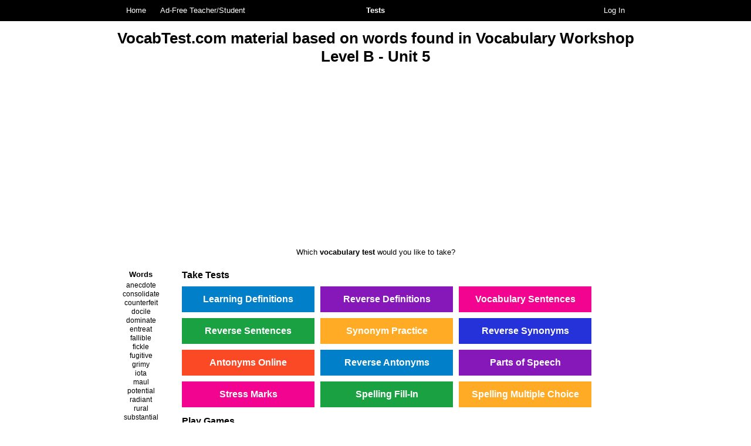

--- FILE ---
content_type: text/html
request_url: https://www.vocabtest.com/vocabulary_word_test.php?book=vocabulary_workshop_level_b&unit=5
body_size: 13330
content:
<html>
<head>
<meta http-equiv="Content-Type" content="text/html; charset=UTF-8">
<title>Vocabulary Workshop Level B - Unit 5</title>
<meta name="description" content="">
<link rel=stylesheet type="text/css" href="vocab_test2.css"><link rel="apple-touch-icon" href="/apple-touch-icon.png"><link rel="icon" type="image/png" href="/apple-touch-icon.png"><meta name="msapplication-config" content="none"><meta content="http://www.vocabtest.com/images/vtlogo.png" property="og:image"><meta name="viewport" id="iViewport" content="width=920"><meta name="MobileOptimized" id="iMobileOptimized" content="920"><script type="text/javascript" src="vocab_test2.js"></script><script language="javascript">var loggedIn = false;
</script>

<!-- Google tag (gtag.js) -->
<script async src="https://www.googletagmanager.com/gtag/js?id=G-D6QP4XW7R9"></script>
<script>
  window.dataLayer = window.dataLayer || [];
  function gtag(){dataLayer.push(arguments);}
  gtag('js', new Date());

  gtag('config', 'G-D6QP4XW7R9');
</script>

</head>
<body>
<center>

<script language="javascript">
setInterval(function(){$.post('/sesshy_refreshy.php');},600000); // refresh every 10 minutes
</script>

<div id="paRappa">
	<div id="headerHolder">
		<table width="100%" cellspacing="0" cellpadding="0" border="0" id="header">
			<tr>
				<td valign="top" align="left" style="padding-left: 10px; width: 40%;">
					<a href=".">Home</a>
					<a href="upgrade_account.php">Ad-Free Teacher/Student</a>				</td>
				<td valign="top" align="center">
					<a href="javascript:;" onclick="toggleVisibilityForID('testDropDown');"><b>Tests</b></a>
				</td><!-- close middy -->
				<td valign="top" align="right" style="padding-right: 10px; width: 40%;">
					<a href="login.php">Log In</a>			
				</td><!-- close righty -->
			</tr>
		</table><!-- close header -->
	</div><!-- close headerHolder -->
	
	<!-- test drop-down -->
	<div id="testDropDown" class="hidden">
		<a href="javascript:;" class="menuHeader">Your Tests</a>
		
		<a href="user_test.php">Take a User Test</a>
		<a href="create_test.php">Create a User Test</a>
				
		<a href="javascript:;" class="menuHeader">Our Tests</a>
		
		<div id="submenuGradeLevels" name="submenuGradeLevels" class="submenuHidden">
			<a href="#" onclick="toggleVisibilityForID('submenuGradeLevels');" class="submenuHeader">Grade Levels</a>
			<a href="middle_school/6th_grade.php">6th Grade</a>
			<a href="middle_school/7th_grade.php">7th Grade</a>
			<a href="middle_school/8th_grade.php">8th Grade</a>
			<a href="high_school/freshman.php">Freshman</a>
			<a href="high_school/sophomore.php">Sophomore</a>
			<a href="high_school/junior.php">Junior</a>
			<a href="high_school/senior.php">Senior</a>
			<a href="high_school/ap_senior.php">AP Senior</a>
		</div>
		
		<a href="javascript:;" class="menuHeader">VocabTest.com Material<br>Based on Words From:</a>

		<div id="submenuVocabularyWorkshop" name="submenuVocabularyWorkshop" class="submenuHidden">
			<a href="#" onclick="toggleVisibilityForID('submenuVocabularyWorkshop');" class="submenuHeader">1) Vocabulary Workshop®</a>
			<a href="vocabulary_workshop/level_a.php">Level A</a>
			<a href="vocabulary_workshop/level_b.php">Level B</a>
			<a href="vocabulary_workshop/level_c.php">Level C</a>
			<a href="vocabulary_workshop/level_d.php">Level D</a>
			<a href="vocabulary_workshop/level_e.php">Level E</a>
			<a href="vocabulary_workshop/level_f.php">Level F</a>
			<a href="vocabulary_workshop/level_g.php">Level G</a>
			<a href="vocabulary_workshop/level_h.php">Level H</a>
		</div>
		
		<div id="submenuVocabularyPowerPlus" name="submenuVocabularyPowerPlus" class="submenuHidden">
			<a href="#" onclick="toggleVisibilityForID('submenuVocabularyPowerPlus');" class="submenuHeader">2) Vocabulary Power Plus®</a>
			<a href="vocabulary_power_plus/book_one.php">Book One</a>
			<a href="vocabulary_power_plus/book_two.php">Book Two</a>
			<a href="vocabulary_power_plus/book_three.php">Book Three</a>
			<a href="vocabulary_power_plus/book_four.php">Book Four</a>
		</div>
		
		<div id="submenuWordlyWise" name="submenuWordlyWise" class="submenuHidden">
			<a href="#" onclick="toggleVisibilityForID('submenuWordlyWise');" class="submenuHeader">3) Wordly Wise 3000®</a>
			<a href="wordly_wise_3000/book_five.php">Book 5</a>
			<a href="wordly_wise_3000/book_six.php">Book 6</a>
			<a href="wordly_wise_3000/book_seven.php">Book 7</a>
			<a href="wordly_wise_3000/book_eight.php">Book 8</a>
			<a href="wordly_wise_3000/book_nine.php">Book 9</a>
			<a href="wordly_wise_3000/book_ten.php">Book 10</a>
			<a href="wordly_wise_3000/book_eleven.php">Book 11</a>
			<a href="wordly_wise_3000/book_twelve.php">Book 12</a>
		</div>
	</div>

	<div id="contentHolder">

<!-- CONTENT BEGIN -->

<h1 style="margin-top: 10px;">VocabTest.com material based on words found in Vocabulary Workshop Level B - Unit 5</h1>

<!-- AD -->


<script async src="//pagead2.googlesyndication.com/pagead/js/adsbygoogle.js"></script>
<!-- VT Blue Banner 2014.08 -->
<ins class="adsbygoogle"
     style="display:block"
     data-ad-client="ca-pub-2300446248409916"
     data-ad-slot="9565847009"
     data-ad-format="auto"></ins>
<script>
(adsbygoogle = window.adsbygoogle || []).push({});
</script>


<!-- END AD -->

<p>Which <b>vocabulary test</b> would you like to take?</p>

<div style="position: relative;">
	<table width="100%" cellspacing="0" cellpadding="0" border="0">
		<tr>
			<td>
				<div style="width: 110px; min-height: 380px;">&nbsp;</div>
			</td>
			<td valign="top" align="left">
				<div class="vwtHeader">Take Tests</div>
				<div class="boxLinksVWT">
					<a href="definitions.php?book=vocabulary_workshop_level_b&unit=5" class="testy">Learning Definitions</a>
					<a href="reverseDefinitions.php?book=vocabulary_workshop_level_b&unit=5" class="testy">Reverse Definitions</a>

					<a href="sentences.php?book=vocabulary_workshop_level_b&unit=5" class="testy">Vocabulary Sentences</a>
					<a href="reverseSentences.php?book=vocabulary_workshop_level_b&unit=5" class="testy">Reverse Sentences</a>
					<a href="synonyms.php?book=vocabulary_workshop_level_b&unit=5" class="testy">Synonym Practice</a>
					<a href="reverseSynonyms.php?book=vocabulary_workshop_level_b&unit=5" class="testy">Reverse Synonyms</a>
					<a href="antonyms.php?book=vocabulary_workshop_level_b&unit=5" class="testy">Antonyms Online</a>
					<a href="reverseAntonyms.php?book=vocabulary_workshop_level_b&unit=5" class="testy">Reverse Antonyms</a>
					<a href="part_of_speech.php?book=vocabulary_workshop_level_b&unit=5" class="testy">Parts of Speech</a>
					<a href="stress_marks.php?book=vocabulary_workshop_level_b&unit=5" class="testy">Stress Marks</a>
					<a href="spelling_fill_in.php?book=vocabulary_workshop_level_b&unit=5" class="testy">Spelling Fill-In</a>
					<a href="spelling_multiple_choice.php?book=vocabulary_workshop_level_b&unit=5" class="testy">Spelling Multiple Choice</a></div><div class="vwtHeader">Play Games</div><div class="boxLinksVWT"><a href="vocabuzz/?tid=-2" class="testy">Play VocaBuzz!</a><a href="synonym_slots.php?book=vocabulary_workshop_level_b&unit=5" class="testy">Synonym Slots</a><a href="wordsearch.php?book=vocabulary_workshop_level_b&unit=5" class="testy">Word Search</a><a href="crosswords.php?book=vocabulary_workshop_level_b&unit=5" class="testy" id="crossword">Crosswords</a><a href="moving_memory.php?book=vocabulary_workshop_level_b&unit=5" class="testy5">Moving Memory</a></div>
				
				


				<div class="vwtHeader">For Teachers</div><div class="boxLinksVWT disabled"><a href="javascript:;" onclick="alert('You must be logged in as a teacher (or the test creator) to create printable tests.');">Print Test with Answer Key</a><a href="javascript:;" onclick="alert('You must be logged in as a teacher (or the test creator) to create flash cards.');">Print Flash Cards</a><a href="javascript:;" onclick="alert('You must be logged in as a teacher (or the test creator) to copy and edit a test.');">Duplicate and Edit</a></div>

				
				
				
				<div class="vwtHeader">Share Tests</div>
				1) Choose what page you would like <select name="links" onchange="redoLink(this);">
					<option value="">-Select Page-</option>
					<option value="http://www.vocabtest.com/vocabulary_word_test.php?book=vocabulary_workshop_level_b&unit=5">This Page</option>
					<option value="http://www.vocabtest.com/definitions.php?book=vocabulary_workshop_level_b&unit=5">Definitions Test</option>
					<option value="http://www.vocabtest.com/reverseDefinitions.php?book=vocabulary_workshop_level_b&unit=5">Reverse Definitions</option>

					<option value="http://www.vocabtest.com/sentences.php?book=vocabulary_workshop_level_b&unit=5">Sentences Test</option>
					<option value="http://www.vocabtest.com/reverseSentences.php?book=vocabulary_workshop_level_b&unit=5">Reverse Sentences</option>
					<option value="http://www.vocabtest.com/synonyms.php?book=vocabulary_workshop_level_b&unit=5">Synonyms Test</option>
					<option value="http://www.vocabtest.com/reverseSynonyms.php?book=vocabulary_workshop_level_b&unit=5">Reverse Synonyms</option>
					<option value="http://www.vocabtest.com/antonyms.php?book=vocabulary_workshop_level_b&unit=5">Antonyms Test</option>
					<option value="http://www.vocabtest.com/reverseAntonyms.php?book=vocabulary_workshop_level_b&unit=5">Reverse Antonyms</option>
					<option value="http://www.vocabtest.com/part_of_speech.php?book=vocabulary_workshop_level_b&unit=5">Parts of Speech</option>
					<option value="http://www.vocabtest.com/stress_marks.php?book=vocabulary_workshop_level_b&unit=5">Stress Marks</option>
					<option value="http://www.vocabtest.com/spelling_fill_in.php?book=vocabulary_workshop_level_b&unit=5">Spelling Fill-In</option>
					<option value="http://www.vocabtest.com/spelling_multiple_choice.php?book=vocabulary_workshop_level_b&unit=5">Spelling Multiple Choice</option><option value="http://www.vocabtest.com/vocabuzz/?tid=-2">Play VocaBuzz!</option><option value="http://www.vocabtest.com/synonym_slots.php?book=vocabulary_workshop_level_b&unit=5">Synonym Slots</option><option value="http://www.vocabtest.com/wordsearch.php?book=vocabulary_workshop_level_b&unit=5">Word Search</option><option value="http://www.vocabtest.com/crosswords.php?book=vocabulary_workshop_level_b&unit=5">Crosswords</option><option value="http://www.vocabtest.com/moving_memory.php?book=vocabulary_workshop_level_b&unit=5">Moving Memory</option>				</select>
				<br>2) Copy this URL: 
				<input type="text" id="linkBox" onmouseup="this.select();" value="" style="width: 230px;">
				<br>3) Share it!&nbsp;<span id="fbShare"><br>&nbsp;</span>
				<script language="javascript">
				function redoLink(o) {
					document.getElementById('linkBox').value = o.value;
				}
				</script>
			</td>
		</tr>
	</table>


	<!-- word list -->
	<div class="vwtWordListHolder">
		<div class="vwtWordList">
			<div class="vwtHeader">Words</div>
			<div class="vwtWord">anecdote</div><div class="vwtWord">consolidate</div><div class="vwtWord">counterfeit</div><div class="vwtWord">docile</div><div class="vwtWord">dominate</div><div class="vwtWord">entreat</div><div class="vwtWord">fallible</div><div class="vwtWord">fickle</div><div class="vwtWord">fugitive</div><div class="vwtWord">grimy</div><div class="vwtWord">iota</div><div class="vwtWord">maul</div><div class="vwtWord">potential</div><div class="vwtWord">radiant</div><div class="vwtWord">rural</div><div class="vwtWord">substantial</div><div class="vwtWord">tactful</div><div class="vwtWord">tamper</div><div class="vwtWord">ultimate</div><div class="vwtWord">uncertainty</div>			<br>&nbsp;
		</div>
		<!-- bottom cover -->
		<div class="vwtWordListCover">&nbsp;</div>
	</div>
	<!-- end word list -->

</div><!-- end relative position -->
<!-- END CONTENT -->

	</div><!-- close contentHolder -->
</div><!-- close paRappa -->


<div id="footerHolder"><div id="footer">
			<a href="feedback.php" target="_blank" onclick="this.blur();" class="buttonWhitey" style="float: right;">Send Feedback</a>
		<a href="donate.php">Donate</a> | <a href=".">Vocab Test</a> |<a href="privacy_policy.php">Privacy Policy</a> | <a href="terms_of_use.php">Terms of Use</a> | <a href="sitemap.php">Site Map</a> | <a href="upgrade_account.php">Upgrade to an Ad-Free Account</a><br>Copyright &copy; 2002-2026 UBSchooled Inc.
	<br><br>
	SAT is a registered trademark of the College Entrance Examination Board and the Vocabulary Workshop series are owned<br>and published by Sadlier-Oxford, which were not involved in the production of, and do not endorse, this product.
</div></div><!-- close footer -->

<script language="javascript">
// detect enlarged screen and allow resize
var tmpData = document.getElementById('iViewport').content.split(',');
viewportWidth = tmpData[0].split('=');
viewportWidth = parseInt(viewportWidth[1]);
if (document.getElementById('contentHolder').offsetWidth > viewportWidth) {
	document.getElementById('iViewport').content = 'width=' + viewportWidth + ',user-scalable=yes';
	document.getElementById('iMobileOptimized').content = '';
}
</script>


</center>

<script type="text/javascript" src="crosswordMaker.php?book=vocabulary_workshop_level_b&unit=5&r=665184087"></script>

</body>
</html>

--- FILE ---
content_type: text/html; charset=utf-8
request_url: https://www.google.com/recaptcha/api2/aframe
body_size: 267
content:
<!DOCTYPE HTML><html><head><meta http-equiv="content-type" content="text/html; charset=UTF-8"></head><body><script nonce="mtoQPxLCJoACMOSKtkqsDw">/** Anti-fraud and anti-abuse applications only. See google.com/recaptcha */ try{var clients={'sodar':'https://pagead2.googlesyndication.com/pagead/sodar?'};window.addEventListener("message",function(a){try{if(a.source===window.parent){var b=JSON.parse(a.data);var c=clients[b['id']];if(c){var d=document.createElement('img');d.src=c+b['params']+'&rc='+(localStorage.getItem("rc::a")?sessionStorage.getItem("rc::b"):"");window.document.body.appendChild(d);sessionStorage.setItem("rc::e",parseInt(sessionStorage.getItem("rc::e")||0)+1);localStorage.setItem("rc::h",'1769377685397');}}}catch(b){}});window.parent.postMessage("_grecaptcha_ready", "*");}catch(b){}</script></body></html>